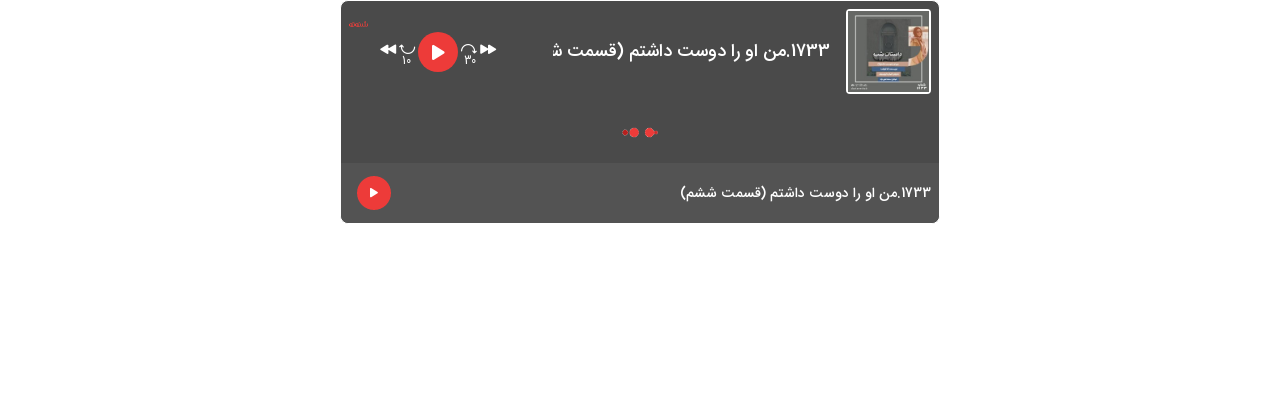

--- FILE ---
content_type: text/html; charset=UTF-8
request_url: https://shenoto.net/player/44797
body_size: 16678
content:
<!DOCTYPE html>
<html lang="en">

<head>
  <title>شنوتو | پلیر پلی لیست</title>
  <base href="/" />
  <!-- Robot Detection -->
  <meta name="fragment" content="!" />

  <!-- General META -->
  <meta charset="UTF-8" />
  <meta name="version" content="0.1.0" />
  <meta name="viewport" content="width=device-width, initial-scale=1.0, maximum-scale=1.0, user-scalable=no" />

  <!-- Semantic META -->
  <meta name="author" content="Shenoto © 2018" />
  <meta name="keywords"
    content="Podcast, Audio, Streaming, پادکست, شنوتو, موسیقی, پلتفرم به اشتراک گذاری صدا, کتاب صوتی" />
  <meta name="description" content="شنوتو | پادکست , موسیقی , کتاب صوتی , پلتفرم به اشتراک گذاری صدا" />
  <link rel="shortcut icon" type="image/png" href="/backend-embeds/logotype.svg" />

  <link rel="stylesheet" href="https://use.fontawesome.com/releases/v5.8.2/css/all.css"
    integrity="sha384-oS3vJWv+0UjzBfQzYUhtDYW+Pj2yciDJxpsK1OYPAYjqT085Qq/1cq5FLXAZQ7Ay" crossorigin="anonymous" />
  <!--todo: font-icon-->
  <!--<link rel="stylesheet" href="/backend-embeds/css/style.css">-->
  <link rel="stylesheet" href="/backend-embeds/css/font-icon/style.css" />
  <!--<link rel="stylesheet" href="/backend-embeds/css/IranSans/style.css">-->
  <link rel="stylesheet" href="/backend-embeds/css/IranSans/style.css" />

  <!--<link rel="stylesheet" href="/backend-embeds/css/base.css">-->
  <link rel="stylesheet" href="/backend-embeds/css/base.css" />

  <!--<link rel="stylesheet" href="/backend-embeds/css/style.css">-->
  <link rel="stylesheet" href="/backend-embeds/css/style.css" />
</head>

<body>
  <div class="album-card">
    <div class="card">
      <div class="card-body play-list-container dark init-bg-color">
        <div class="hide-in-mobile-size">
          <div class="d-flex justify-content-space-between">
            <div class="
                  d-inline-flex
                  padding-8
                  justify-content-center
                  align-items-center
                ">
              <div class="album-cover">
                <!--todo: src must be /backend-embeds/News.jpg-->
                <img id="album-cover" class="place-holder-cover img" src="/backend-embeds/News.jpg" alt="shenoto-album" />
              </div>
            </div>
            <div class="
                  d-inline-flex
                  padding-8
                  justify-content-center
                  align-items-center
                  full-width
                ">
              <div class="d-flex full-width full-height align-items-center">
                <div class="
                      d-flex
                      full-width
                      flex-direction-column
                      full-height
                      justify-content-center
                    ">
                  <div class="
                        inline-middle
                        full-width
                        text-right
                        padding-top-8 padding-bottom-8
                      ">
                    <div class="ellipsis">
                      <h3 class="
                            album-title
                            ellipsis
                            color-light
                            marquee
                            init-color
                          " title="">
                        <span>
                          <span id="sh-album-title" class="init-color"></span>
                        </span>
                      </h3>
                    </div>
                  </div>
                  <div class="inline-middle full-width">
                    <div class="ellipsis">
                      <h3 class="
                            text-right
                            album-title
                            ellipsis
                            color-light
                            marquee
                            init-color
                          " title="">
                        <span>
                          <span id="selected-media" class="padding-top-8 padding-bottom-8 init-color"></span>
                        </span>
                      </h3>
                    </div>
                  </div>
                </div>
                <div class="
                      d-inline-flex
                      justify-content-center
                      full-width
                      align-items-center
                    ">
                  <div class="full-block">
                    <div class="sh-player-tools padding-8 margin-right-12">
                      <span onclick="loadPreviusTrack()" class="link color-light">
                        <i class="icon-previous-01"></i>
                      </span>
                      <span onclick="backward()" class="link color-light position-relative">
                        <i class="icon-10"></i>
                        <span class="
                              time-icon
                              position-absolute
                              font-sm-3
                              right-4
                            ">10</span>
                      </span>
                      <span onclick="play()" id="mobile-play-icon" class="link color-light">
                        <i class="icon-play-circle init-color-to-bg"></i>
                      </span>
                      <span onclick="pause()" id="mobile-pause-icon" class="link margin-4 color-light hidden">
                        <i class="icon-stop font-bg-1"></i>
                      </span>
                      <span onclick="forward()" class="link color-light position-relative">
                        <i class="icon-30"></i>
                        <span class="time-icon position-absolute font-sm-3">30</span>
                      </span>
                      <span onclick="loadNextTrack()" class="link color-light">
                        <i class="icon-next-01"></i>
                      </span>
                    </div>
                  </div>
                </div>
              </div>
            </div>
            <div class="
                  d-inline-flex
                  padding-8
                  justify-content-center
                  align-items-base-line
                ">
              <a href="https://shenoto.com/" class="link shenoto-logo d-block">
                <img src="/backend-embeds/logotype.svg" alt="شنوتو" width="90" height="30" class="img center-in-mobile" />
              </a>
            </div>
          </div>

          <div class="d-flex justify-content-space-between">
            <div class="
                  d-inline-flex
                  padding-8
                  justify-content-center
                  align-items-center
                  time-container
                ">
              <span id="duration" class="color-light"></span>
            </div>
            <div class="
                  d-inline-flex
                  padding-8
                  justify-content-center
                  align-items-base-line
                  full-width
                ">
              <div class="full-block max-width-full convas-size">
                <div id="media-ready-blocker-desktop" class="max-width-full position-relative" dir="ltr">
                  <div id="sh-waveform-desktop" class="cur-pointer"></div>
                </div>
              </div>
            </div>
            <div class="
                  d-inline-flex
                  padding-8
                  justify-content-center
                  align-items-center
                  time-container
                ">
              <span id="current-time" class="color-light"></span>
            </div>
          </div>
        </div>

        <div class="show-in-mobile-size">
          <div class="
                d-flex
                flex-direction-row
                align-items-end
                justify-content-space-between
                cover-height
              ">
            <div class="d-inline-flex padding-4 flex-direction-column">
              <div class="album-cover margin-4">
                <!--todo: src must be /backend-embeds/News.jpg-->
                <img id="album-cover-mobile" class="place-holder-cover img" src="/backend-embeds/News.jpg"
                  alt="shenoto-album" />
              </div>
            </div>
            <div class="
                  d-inline-flex
                  padding-4
                  full-height
                  justify-content-center
                  align-items-center
                  full-width
                ">
              <div class="full-block">
                <div class="sh-player-tools padding-4">
                  <span onclick="loadPreviusTrack()" class="link color-light">
                    <i class="icon-previous-01"></i>
                  </span>
                  <span onclick="backward()" class="link color-light position-relative">
                    <i class="icon-10"></i>
                    <span class="time-icon position-absolute font-sm-3 right-4">10</span>
                  </span>
                  <span onclick="play()" id="mobile-play-icon-mobile-size" class="link color-light">
                    <i class="icon-play-circle init-color-to-bg"></i>
                  </span>
                  <span onclick="pause()" id="mobile-pause-icon-mobile-size" class="link margin-4 color-light hidden">
                    <i class="icon-stop font-bg-1"></i>
                  </span>
                  <span onclick="forward()" class="link color-light position-relative">
                    <i class="icon-30"></i>
                    <span class="time-icon position-absolute font-sm-3">30</span>
                  </span>
                  <span onclick="loadNextTrack()" class="link color-light">
                    <i class="icon-next-01"></i>
                  </span>
                </div>
              </div>
            </div>
            <div class="d-inline-flex padding-4 flex-direction-column">
              <a href="https://shenoto.com/" class="link shenoto-logo d-block">
                <img src="/backend-embeds/logotype.svg" alt="شنوتو" width="90" height="30" class="img center-in-mobile" />
              </a>
            </div>
          </div>

          <div class="d-flex flex-direction-row">
            <div class="d-inline-flex">
              <div class="
                    d-inline-flex
                    justify-content-center
                    align-items-center
                    time-container
                  ">
                <span id="duration-mobile" class="color-light mobile-time margin-right-4"></span>
              </div>
            </div>

            <div class="
                  d-inline-flex
                  justify-content-center
                  align-items-center
                  full-width
                ">
              <div class="full-block max-width-full convas-size">
                <div id="media-ready-blocker-mobile" class="max-width-full position-relative" dir="ltr">
                  <div id="sh-waveform-mobile" class="cur-pointer"></div>
                </div>
              </div>
            </div>

            <div class="
                  d-inline-flex
                  justify-content-center
                  align-items-center
                  time-container
                ">
              <span id="current-time-mobile" class="color-light mobile-time margin-left-4"></span>
            </div>
          </div>
        </div>

        <div class="media-card" id="media-list"></div>
      </div>
    </div>
  </div>
  <div class="loading-overlay" id="loading">
    <div class="loading">
      <!--todo: src must be /backend-embeds/list-block.gif-->
      <img src="/backend-embeds/list-block.gif" width="200" alt="shenoto-loading-gif" />
    </div>
  </div>

  <div class="loading-overlay" id="alert-block">
    <div class="page-center">
      <div id="block-content">این آلبوم فایلی ندارد.</div>
    </div>
  </div>

  <!-- scripts -->
  <!--todo: src must be /backend-embeds/weaver.js-->
  <script type="text/javascript" src="/backend-embeds/weaver.js"></script>
  <script type="text/javascript">
    // var baseUrl = "https://shenoto.com/api/1_3_0/album/";
    var baseUrl = "https://shenoto.net/api";
    var mainColor = "";
    var mainBgColor = "";
    var albumId = getAlbumId();
    var pageWidth =
      window.innerWidth ||
      document.documentElement.clientWidth ||
      document.body.clientWidth;

    var player, timerInterval, scrollIntoView;

    unBlockAlertPage();

    var albumData = null;
    var selectedMedia = null;
    var pcm = [0.05];

    loadAlbum();

    /**
     * this method will fire to create og tags.
     */
    function makeAlbumOgTags(
      linkToPlayer,
      url = null,
      albumImage = null,
      imageAlt = null
    ) {
      var headPage = document.getElementsByTagName("head")[0];
      let shenotoAlbumAddress = "https://shenoto.com/album/" + albumId;
      // get page title
      var pageUrl = url ? url : window.location.href;
      if (pageUrl.indexOf("http") == -1) {
        pageUrl = "https://shenoto.com" + pageUrl;
      }

      let validRoute = [
        {
          name: "twitter:site",
          value: "@Shenotocast",
        },
      ];
      let validProperties = [
        { property: "og:type", value: "music.song" },
        { property: "og:title", value: "شنوتو | " + albumData.title },
        { property: "og:url", value: shenotoAlbumAddress },
        {
          property: "og:image",
          value: albumImage
            ? albumImage
            : "https://shenoto.com/assets/Images/shenoto-logo.png",
        },
        { property: "og:image:width", value: "81" },
        { property: "og:image:height", value: "81" },

        {
          property: "og:site_name",
          value: "شنوتو | پادکست , موسیقی , کتاب صوتی",
        },
        { property: "og:locale", value: "fa" },
        { property: "fb:page_id", value: albumId },
        { property: "og:audio", value: selectedMedia.url },
        { property: "og:audio:secure_url", value: selectedMedia.url },
        { property: "og:audio:type", value: "audio/mp3" },
        { property: "player", value: pageUrl },
        {
          property: "twitter:app:url:googleplay",
          value: "shenoto://sounds:" + albumId,
        },
        {
          property: "twitter:app:url:iphone",
          value: "shenoto://sounds:" + albumId,
        },
        {
          property: "twitter:app:url:ipad",
          value: "shenoto://sounds:" + albumId,
        },
        { property: "al:ios:app_name", value: "shenoto" },
        { property: "al:ios:app_store_id", value: "336353151" },
        { property: "al:android:app_name", value: "shenoto" },
        { property: "al:android:package", value: "com.shenoto.android" },

        {
          property: "og:description",
          value: albumData.description ? albumData.description : "",
        },
        { property: "al:web:should_fallback", value: "false" },
        { property: "al:ios:url", value: "shenoto://sounds:499015278" },
        { property: "al:android:url", value: "shenoto://sounds:499015278" },
        {
          property: "shenoto:user",
          value: "https://shenoto.com/channel/" + albumData?.channel?.slug,
        },
        { property: "shenoto:play_count", value: selectedMedia.visit_count },
        { property: "shenoto:like_count", value: selectedMedia.like_cnt },
        { property: "twitter:app:name:googleplay", value: "shenoto" },
        { property: "twitter:app:id:googleplay", value: "com.shenoto.app" },
        { name: "twitter:title", value: albumData.title },
        { property: "twitter:description", value: albumData.description },
        { property: "twitter:card", value: "player" },
        { property: "twitter:player", value: linkToPlayer },
        { property: "twitter:player:height", value: "480" },
        { property: "twitter:player:width", value: "435" },
        { property: "twitter:image", value: albumImage },
      ];
      setOgNames(validRoute);
      setOgProperties(validProperties);
      headPage.setAttribute("prefix", "og: http://ogp.me/ns#");
    }

    function setOgNames(inputArray) {
      for (let item of inputArray) {
        let meta = document.createElement("meta");
        meta.name = item.name;
        meta.content = item.value;
        document.getElementsByTagName("head")[0].appendChild(meta);
      }
    }

    function setOgProperties(inputArray) {
      for (let item of inputArray) {
        let meta = document.createElement("meta");
        meta.setAttribute("property", item.property);
        meta.content = item.value;
        document.getElementsByTagName("head")[0].appendChild(meta);
      }
    }

    /**
     * this method will get us last param in url.
     */
    function loadAlbum(Id = null) {
      if (Id !== null) albumId = Id;
      // let requestUrl = baseUrl + "?scope=all&album_id=" + albumId;
      let requestUrl = baseUrl + "/album/" + albumId;
      var request = new XMLHttpRequest();
      request.open("GET", requestUrl, true);
      blockPage();
      request.onload = function () {
        onLoadAlbumSuccess(this.response, request.status);
      };
      request.send();
    }

    /**
     * This method will fire if data received from API successfully.
     */
    function onLoadAlbumSuccess(response, status) {
      var data = JSON.parse(response);
      if (status >= 200 && status < 400) {
        if (data) {
          albumData = new albumModel(data);
          loadMediaList(albumData.id);
        }
      } else {
        totalFail();
      }
    }

    function loadMediaList(Id) {
      let requestUrl =
        baseUrl + "/media?album_id=" + Id + "&page=1&perPage=100";
      var request = new XMLHttpRequest();
      request.open("GET", requestUrl, true);
      request.onload = function () {
        onLoadMediaListSuccess(this.response, request.status);
      };
      request.send();
    }

    /**
     * this method will fire on load media list success
     */
    function onLoadMediaListSuccess(response, status) {
      var data = JSON.parse(response);
      if (status >= 200 && status < 400) {
        if (data.data && data.data.length > 0) {
          albumData.tracks = data.data;

          if (albumData.title == albumData.tracks[0].title) {
            window.document
              .getElementById("selected-media")
              .classList.add("hidden");
          } else {
            window.document
              .getElementById("selected-media")
              .setAttribute("title", albumData.tracks[0].title);
            setDataToView("selected-media", albumData.tracks[0].title);
          }
          bindDataToHtml();
          initPage();
          makeAlbumOgTags(
            "https://shenoto.com/player/" + albumId,
            baseUrl,
            albumData.cover,
            albumData.title
          );
          setMediaRowView("media-list", albumData.tracks);
          checkAndAddColorParams();
          unBlockPage();
        } else {
          totalFail();
        }
      }
    }

    /**
     * this method will fire to bind statics data into HTML from album.
     */
    function bindDataToHtml() {
      document
        .getElementById("album-cover")
        .setAttribute("src", albumData.cover);
      document
        .getElementById("album-cover")
        .setAttribute("alt", albumData.title);
      document
        .getElementById("album-cover")
        .setAttribute("title", albumData.title);
      document
        .getElementById("album-cover-mobile")
        .setAttribute("src", albumData.cover);
      document
        .getElementById("album-cover-mobile")
        .setAttribute("alt", albumData.title);
      document
        .getElementById("album-cover-mobile")
        .setAttribute("title", albumData.title);
      document
        .getElementById("sh-album-title")
        .setAttribute("title", albumData.title);
      setDataToView("sh-album-title", albumData.title);
      setDataToView("sh-album-like-cnt", albumData.likeCount);
      setDataToView("sh-album-play-cnt", albumData.visitCount);
      //todo: do not need in new design
      // setDataToViewFromArray('sh-album-tags', albumData.tags, "#", "", 1);
      // setDataToViewFromArray('sh-album-broadcasters', albumData.broadcasters, "", "،", 1);
    }

    /**
     * this method will fire when page initialized.
     */
    function initPage() {
      if (albumData.tracks && albumData.tracks.length > 0) {
        let hasActive = false;
        for (let item of albumData.tracks) {
          if (item.has_access) {
            item.valid = true;
            if (!hasActive) {
              item.active = true;
              hasActive = true;
            }
          }
        }
        initPlayer();
      } else {
        totalFail();
      }
    }

    /**
     * this method will fire to initialize player and it's events.
     */
    function initPlayer(forcePause = false) {
      if (player) {
        player.unAll();
        player.destroy();
        player = null;
      }
      if (pageWidth >= 600) {
        player = WaveSurfer.create({
          container: "#sh-waveform-desktop",
          waveColor: "#cbcbcb",
          progressColor:
            mainColor && mainColor.length > 0 ? mainColor : "#EC3C38",
          barHeight: 2,
          barGap: null,
          barWidth: 2,
          height: 45,
          backend: "MediaElement",
        });
        blockButton("media-ready-blocker-desktop");
      } else {
        player = WaveSurfer.create({
          container: "#sh-waveform-mobile",
          waveColor: "#cbcbcb",
          progressColor:
            mainColor && mainColor.length > 0 ? mainColor : "#EC3C38",
          barHeight: 2,
          barGap: null,
          barWidth: 2,
          height: 35,
          backend: "MediaElement",
        });
        blockButton("media-ready-blocker-mobile");
      }

      player.load(findActiveTrack(), pcm);

      player.on("ready", function () {
        if (!forcePause) {
          player.play();
        }
        updateTime();
        changeAllStatesToPause();
        changePlayerState();
        setTimeout(() => {
          document
            .getElementById(scrollIntoView)
            .scrollIntoView({ behavior: "smooth" });
          // player.play();
        }, 500);
        if (pageWidth >= 600) {
          unBlockButton("media-ready-blocker-desktop");
        } else {
          unBlockButton("media-ready-blocker-mobile");
        }
      });
      player.on("finish", function () {
        loadNextTrack();
      });
    }

    /**
     * this method will get us last param in url
     */
    function getAlbumId() {
      var currentUrl = window.location.href;
      var splitedHref = currentUrl.split("/");
      let temp = splitedHref[splitedHref.length - 1];
      if (temp.indexOf("?") > 0) {
        temp = temp.substr(0, temp.indexOf("?"));
        checkAndAddColorParams();
      }
      // return 28719;
      return temp;
    }

    function checkAndAddColorParams() {
      var currentUrl = window.location.href;
      var bgColorString = currentUrl.match(
        /bgColor=[0-9 |a|A|b|B|c|C|d|D|e|E|f|F]+/g
      );
      var colorString = currentUrl.match(
        /color=[0-9 |a|A|b|B|c|C|d|D|e|E|f|F]+/g
      );
      if (bgColorString && bgColorString.length > 0) {
        mainBgColor =
          "#" +
          bgColorString[0].substr(
            bgColorString[0].indexOf("=") + 1,
            bgColorString[0].length
          );
        setPropertyIntoView(
          ["init-bg-color"],
          "backgroundColor",
          mainBgColor
        );
      }
      if (colorString && colorString.length > 0) {
        mainColor =
          "#" +
          colorString[0].substr(
            colorString[0].indexOf("=") + 1,
            colorString[0].length
          );
        setPropertyIntoView(["init-color"], "color", mainColor);
        setPropertyIntoView(
          ["init-color-to-bg"],
          "backgroundColor",
          mainColor
        );
      }
    }

    /**
     * this method will fire to set property into view.
     *
     * @param classes
     * @param attribute
     * @param value
     */
    function setPropertyIntoView(classes, attribute, value) {
      for (let i = 0; i < classes.length; i++) {
        if (
          document.getElementsByClassName(classes[i]) &&
          document.getElementsByClassName(classes[i]).length > 0
        ) {
          for (
            let index = 0;
            index < document.getElementsByClassName(classes[i]).length;
            index++
          ) {
            let item = document.getElementsByClassName(classes[i])[index];
            item.style[attribute] = value;
          }
        }
      }
    }

    /**
     * this method will fire to prepare media url to load.
     */
    function findActiveTrack() {
      if (
        !albumData ||
        (albumData && albumData.tracks && albumData.tracks.length == 0)
      ) {
        totalFail();
      }
      for (let i = 0; i < albumData.tracks.length; i++) {
        if (albumData.tracks[i].active) {
          scrollIntoView = "media-pause-" + i;
          selectedMedia = albumData.tracks[i];
          return albumData.tracks[i].url;
        }
      }
      totalFail();
    }

    /**
     * this method will fire to when all medias hasn't access or not any media in album.
     */
    function totalFail() {
      console.error("total error");
      unBlockPage();
      //todo: must uncomment
      // window.location.href = 'https://shenoto.com';
    }

    /**
     * this method will fire to update current time of playing media.
     */
    function updateTime() {
      clearInterval(timerInterval);
      timerInterval = setInterval(() => {
        let current = prepareTime(player.getCurrentTime());
        let totalTime = prepareTime(player.getDuration());
        setDataToView("current-time", current);
        setDataToView("current-time-mobile", current);
        setDataToView("duration", totalTime);
        setDataToView("duration-mobile", totalTime);
        if (current == totalTime) {
          clearInterval(timerInterval);
        }
      }, 1000);
    }

    /**
     * this method will fire to bind media time into html.
     */
    function prepareTime(data) {
      let minute = Math.floor(data / 60);
      let second = Math.floor(data - minute * 60);
      let _minute = minute.toString().length == 1 ? "0" + minute : minute;
      let _second = second.toString().length == 1 ? "0" + second : second;
      return _minute + ":" + _second;
    }

    /**
     * this method will fire to hide or show play | pause icon.
     */
    function changePlayerState() {
      let Index = 0;
      let selectedMedia = null;
      for (let i = 0; i < albumData.tracks.length; i++) {
        if (albumData.tracks[i].active) {
          Index = i;
          selectedMedia = albumData.tracks[i];
          break;
        }
      }
      let mediaPlaySelector = "media-play-" + Index;
      let mediaPauseSelector = "media-pause-" + Index;

      if (player.isPlaying()) {
        // window.document.getElementById('desktop-play-icon').classList.add('hidden');
        window.document
          .getElementById("mobile-play-icon")
          .classList.add("hidden");
        window.document
          .getElementById("mobile-play-icon-mobile-size")
          .classList.add("hidden");
        // window.document.getElementById('desktop-pause-icon').classList.remove('hidden');
        window.document
          .getElementById("mobile-pause-icon")
          .classList.remove("hidden");
        window.document
          .getElementById("mobile-pause-icon-mobile-size")
          .classList.remove("hidden");
        window.document
          .getElementById(mediaPlaySelector)
          .classList.add("hidden");
        window.document
          .getElementById(mediaPauseSelector)
          .classList.remove("hidden");
        window.document
          .getElementById("selected-media")
          .setAttribute("title", selectedMedia.title);
        setDataToView("selected-media", selectedMedia.title);
      } else {
        // window.document.getElementById('desktop-play-icon').classList.remove('hidden');
        window.document
          .getElementById("mobile-play-icon")
          .classList.remove("hidden");
        window.document
          .getElementById("mobile-play-icon-mobile-size")
          .classList.remove("hidden");
        window.document
          .getElementById(mediaPlaySelector)
          .classList.remove("hidden");
        // window.document.getElementById('desktop-pause-icon').classList.add('hidden');
        window.document
          .getElementById("mobile-pause-icon")
          .classList.add("hidden");
        window.document
          .getElementById("mobile-pause-icon-mobile-size")
          .classList.add("hidden");
        window.document
          .getElementById(mediaPauseSelector)
          .classList.add("hidden");
      }
    }

    /**
     * this method will fire to load next media and play it.
     */
    function loadNextTrack() {
      for (let i = 0; i < albumData.tracks.length; i++) {
        if (albumData.tracks[i].active) {
          albumData.tracks[i].active = false;
          if (i < albumData.tracks.length - 1) {
            albumData.tracks[i + 1].active = true;
            initPlayer();
            return true;
          } else {
            for (let item of albumData.tracks) {
              if (item.valid) {
                item.active = true;
                initPlayer(true);
                break;
              }
            }
          }
        }
      }
    }

    /**
     * this method will fire to pause of playing media.
     */
    function loadPreviusTrack() {
      let activeIndex = null;
      for (let i = 1; i < albumData.tracks.length; i++) {
        if (albumData.tracks[i].active) {
          activeIndex = i;
          albumData.tracks[i].active = false;
        }
        if (
          activeIndex >= 1 &&
          activeIndex == i &&
          albumData.tracks[i - 1] &&
          albumData.tracks[i - 1].has_access
        ) {
          albumData.tracks[i - 1].active = true;
          initPlayer();
          break;
        } else {
          // previus media is not exist
        }
      }
    }

    /**
     * this method will fire to hide or show all play | pause icon.
     */
    function changeAllStatesToPause() {
      let mediaPlaySelector = "media-play-";
      let mediaPauseSelector = "media-pause-";
      albumData.tracks.forEach((item, Index) => {
        mediaPlaySelector += Index;
        mediaPauseSelector += Index;
        window.document
          .getElementById(mediaPlaySelector)
          .classList.remove("hidden");
        window.document
          .getElementById(mediaPauseSelector)
          .classList.add("hidden");
        mediaPlaySelector = "media-play-";
        mediaPauseSelector = "media-pause-";
      });
      // window.document.getElementById('desktop-play-icon').classList.remove('hidden');
      window.document
        .getElementById("mobile-play-icon")
        .classList.remove("hidden");
      window.document
        .getElementById("mobile-play-icon-mobile-size")
        .classList.remove("hidden");
      // window.document.getElementById('desktop-pause-icon').classList.add('hidden');
      window.document
        .getElementById("mobile-pause-icon")
        .classList.add("hidden");
      window.document
        .getElementById("mobile-pause-icon-mobile-size")
        .classList.add("hidden");
    }

    /**
     * this method will fire to make rows for each media in album.
     * @param elementId
     * @param array
     */
    function setMediaRowView(elementId, array) {
      if (document.getElementById(elementId)) {
        let html = ``;
        if (array.length > 0) {
          array.forEach((item, Index) => {
            // html += item + `\n`;
            html =
              html +
              (`
                            <div class='media-row init-bg-color'>
                                <div class='d-flex justify-content-space-between align-items-center full-width padding-8'>
                                    <div class='d-inline-flex full-width'>
                                        <h3 class="font-md-1 color-light init-color" title='` +
                item.title +
                `' id='media-title-` +
                (item.has_access ? item.id : Index) +
                `'>` +
                item.title +
                `</h3>
                                    </div>
                                    <div class="d-inline-flex max-content-width margin-left-8">
                                        <span class="link cur-pointer color-light init-color">
                                            <i id='media-play-` +
                Index +
                `'
                                               onclick="togglePlay(` +
                Index +
                `,` +
                item.id +
                `)"
                                               class="icon-play-circle font-sm-2 init-color-to-bg"></i>
                                        </span>
                                        <span id='media-pause-` +
                Index +
                `'
                                              onclick='togglePlay(` +
                Index +
                `,` +
                item.id +
                `)'
                                              class="link color-light d-flex hidden init-color">
                                            <i class="icon-stop font-bg-1 init-color"></i>
                                        </span>
                                    </div>
                                </div>
                            </div>`);
          });
          document.getElementById(elementId).innerHTML = html;
        } else {
          alertPage("این آلبوم فایلی ندارد.");
        }
      }
    }

    /**
     * this method will fire to play or pause media.
     *
     * @param Index
     * @param Id
     */
    function togglePlay(Index = null, Id) {
      let validToggle = false;
      for (let item of albumData.tracks) {
        if (item.id == Id && item.active) {
          changeAllStatesToPause();
          player.playPause();
          changePlayerState();
          validToggle = true;
        } else {
          item.active = false;
        }
      }
      if (!validToggle) {
        deActiveAllTracks();
        albumData.tracks[Index].active = true;
        initPlayer();
      }
    }

    /**
     * this method will fire set all tracks's active prop into false.
     */
    function deActiveAllTracks() {
      for (let item of albumData.tracks) {
        item.active = false;
      }
    }

    /**
     * this method will fire to update current time of playing media.
     * @param elementId
     * @param data
     */
    function setDataToView(elementId, data) {
      if (document.getElementById(elementId)) {
        document.getElementById(elementId).innerHTML = data;
      }
    }

    /**
     * this method will fire to update current time of playing media (mode=0 block, mode=1 inline).
     * @param elementId
     * @param data
     * @param prefix
     * @param indicator
     * @param mode
     */
    function setDataToViewFromArray(
      elementId,
      data,
      prefix = "",
      indicator = "",
      mode = 0
    ) {
      if (document.getElementById(elementId)) {
        let html = ``;

        data.forEach((item, Index) => {
          html +=
            indicator && indicator.length > 0 && Index < data.length - 1
              ? prefix + item + indicator + `\n`
              : prefix + item + `\n`;
        });
        document.getElementById(elementId).innerHTML = html;
      }
    }

    /**
     * this method will fire to play media.
     *
     * @param Index
     */
    function play(Index = null) {
      changeAllStatesToPause();
      player.play();
      changePlayerState();
    }

    /**
     * this method will fire to pause of playing media.
     */
    function pause() {
      changeAllStatesToPause();
      player.pause();
      changePlayerState();
    }

    /**
     * this method will fire to pause of playing media.
     */
    function forward() {
      player.skipForward(30);
      updateTime();
    }

    /**
     * this method will fire to pause of playing media.
     */
    function backward() {
      player.skipBackward(10);
      updateTime();
    }

    /**
     * this method will block element.
     *
     * @param elementId
     */
    function blockButton(elementId) {
      let blockerContainer = document.getElementById(elementId);

      let blockerImg = document.createElement("img");
      //todo: must be like uncomment this
      // blockerImg.setAttribute("src", "/backend-embeds/button-block.gif");
      blockerImg.setAttribute("src", "/backend-embeds/button-block.gif");
      blockerImg.setAttribute("alt", "blocker-loading-gif");
      blockerImg.setAttribute("class", "button-image");

      let newElement = document.createElement("div");
      newElement.setAttribute("id", "btn-blocker-" + elementId);
      newElement.setAttribute("class", "btn-blocker-wrapper");
      newElement.appendChild(blockerImg);

      blockerContainer.appendChild(newElement);
    }

    /**
     * this method will unBlock element.
     *
     * @param elementId
     */
    function unBlockButton(elementId) {
      removeDomElement("btn-blocker-" + elementId);
    }

    /**
     * this method will remove element with id from DOM.
     *
     * @param elementId
     */
    function removeDomElement(elementId) {
      if (document.getElementById(elementId)) {
        let element = document.getElementById(elementId);
        element.parentNode.removeChild(element);
      }
    }

    /**
     * this method will fire to block Elements ( loading state ).
     */
    function blockPage() {
      document.getElementById("loading").style.display = "block";
    }

    /**
     * this method will fire to block Elements ( with text ).
     *
     * @param text
     */
    function alertPage(text) {
      document.getElementById("block-content").innerHTML = text;
      document.getElementById("alert-block").style.display = "block";
    }

    /**
     * this method will fire to unBlock Elements ( loading finished ).
     */
    function unBlockPage() {
      document.getElementById("loading").style.display = "none";
    }

    /**
     * this method will fire to unBlock Elements ( alert finished ).
     */
    function unBlockAlertPage() {
      document.getElementById("alert-block").style.display = "none";
    }
    ////////////////////////////////////////////////////////////

    /**
     * this class is used for map data model from server.
     */
     class albumModel {
      id;
      title;
      isActive;
      cover;
      tracks;
      broadcasters;
      tags;
      slug;
      channel;
      next;
      likeCount;
      visitCount;
      description;
      constructor(data) {
        this.id = data.id ? data.id : 0;
        this.title = data.title ? data.title : "";
        this.isActive = data.is_active ? data.is_active : false;
        this.cover = data.cover_url
          ? data.cover_url
          : "[data-uri]";
        this.tracks = data.medias ? data.medias : [];
        this.broadcasters = data.broadcasters
          ? data.broadcasters.map((item) => item)
          : [];
        this.tags = data.tags ? data.tags.map((item) => item) : [];
        this.likeCount = data.like_count ? data.like_count : 0;
        this.visitCount = data.visit_cnt ? data.visit_cnt : 0;
        this.description = data.content ? data.content : "--";
        this.next = data.next ? data.next : null;
        this.slug = data.title ? albumModel.createSlug(data.title) : "پادکست";
        this.channel = data
          ? {
            id: data.channel_id ? data.channel_id : 0,
            name: data?.channel_title ? data?.channel_title : "-",
            slug: data?.slug ? data?.slug : "-",
          }
          : null;
      }

      static createSlug(name) {
        if (!name) {
          return "پادکست";
        }
        return name
          .replace(/\s+/g, "-")
          .replace(/[0-9]/gi, "-")
          .replace(/\//g, "-")
          .replace(/\\/g, "-")
          .replace(/\\/g, "-")
          .replace(/[)(_;:|,.&*%]/g, "-")
          .replace(/-$/g, "")
          .replace(/^-/g, "")
          .replace(/\-\-/gi, " ");
      }
    }
  </script>
</body>

</html>


--- FILE ---
content_type: text/css
request_url: https://shenoto.net/backend-embeds/css/font-icon/style.css
body_size: 1727
content:
/*todo: fix urls*/
@font-face {
  font-family: 'icomoon';
  src: url('/backend-embeds/css/font-icon/icomoon.eot?75ah4f');
  src: url('/backend-embeds/css/font-icon/icomoon.eot?75ah4f#iefix') format('embedded-opentype'),
    url('/backend-embeds/css/font-icon/icomoon.ttf?75ah4f') format('truetype'),
    url('/backend-embeds/css/font-icon/icomoon.woff?75ah4f') format('woff'),
    url('/backend-embeds/css/font-icon/icomoon.svg?75ah4f#icomoon') format('svg');
  font-weight: normal;
  font-style: normal;
}

[class^="icon-"], [class*=" icon-"] {
  /* use !important to prevent issues with browser extensions that change font-icon */
  font-family: 'icomoon' !important;
  speak: none;
  font-style: normal;
  font-weight: normal;
  font-variant: normal;
  text-transform: none;
  line-height: 1;

  /* Better Font Rendering =========== */
  -webkit-font-smoothing: antialiased;
  -moz-osx-font-smoothing: grayscale;
}

.icon-10:before {
  content: "\e900";
}
.icon-30:before {
  content: "\e901";
}
.icon-like-01:before {
  content: "\e902";
}
.icon-next-01:before {
  content: "\e903";
}
.icon-play:before {
  content: "\e904";
}
.icon-play-circle {
  padding: 12px;
  border-radius: 50%;
  background-color: #ed3b39;
  min-width: auto;
  max-width: 100px;
  display: flex;
  justify-content: center;
  align-items: center;
  color: white;
}
.icon-play-circle.slim {
  padding: 4px;
  background-color: transparent;
  min-width: auto;
  max-width: 100px;
  display: flex;
  justify-content: center;
  align-items: center;
  color: white;
}
.icon-play-circle:before {
  content: "\e904";
}
.icon-previous-01:before {
  content: "\e905";
}
.icon-share-01:before {
  content: "\e906";
}
.icon-stop:before {
  content: "\e907";
}


--- FILE ---
content_type: text/css
request_url: https://shenoto.net/backend-embeds/css/IranSans/style.css
body_size: 4077
content:
/*todo: edit urls*/
@font-face {
	font-family: IRANSans;
	font-style: normal;
	font-weight: 900;
	src: url('/backend-embeds/css/IranSans/fonts/eot/IRANSansWeb(FaNum)_Black.eot');
	src: url('/backend-embeds/css/IranSans/fonts/eot/IRANSansWeb(FaNum)_Black.eot?#iefix') format('embedded-opentype'),  /* IE6-8 */
	url('/backend-embeds/css/IranSans/fonts/woff2/IRANSansWeb(FaNum)_Black.woff2') format('woff2'),  /* FF39+,Chrome36+, Opera24+*/
	url('/backend-embeds/css/IranSans/fonts/woff/IRANSansWeb(FaNum)_Black.woff') format('woff'),  /* FF3.6+, IE9, Chrome6+, Saf5.1+*/
	url('/backend-embeds/css/IranSans/fonts/ttf/IRANSansWeb(FaNum)_Black.ttf') format('truetype');
}
@font-face {
	font-family: IRANSans;
	font-style: normal;
	font-weight: bold;
	src: url('/backend-embeds/css/IranSans/fonts/eot/IRANSansWeb(FaNum)_Bold.eot');
	src: url('/backend-embeds/css/IranSans/fonts/eot/IRANSansWeb(FaNum)_Bold.eot?#iefix') format('embedded-opentype'),  /* IE6-8 */
	url('/backend-embeds/css/IranSans/fonts/woff2/IRANSansWeb(FaNum)_Bold.woff2') format('woff2'),  /* FF39+,Chrome36+, Opera24+*/
	url('/backend-embeds/css/IranSans/fonts/woff/IRANSansWeb(FaNum)_Bold.woff') format('woff'),  /* FF3.6+, IE9, Chrome6+, Saf5.1+*/
	url('/backend-embeds/css/IranSans/fonts/ttf/IRANSansWeb(FaNum)_Bold.ttf') format('truetype');
}
@font-face {
	font-family: IRANSans;
	font-style: normal;
	font-weight: 500;
	src: url('/backend-embeds/css/IranSans/fonts/eot/IRANSansWeb(FaNum)_Medium.eot');
	src: url('/backend-embeds/css/IranSans/fonts/eot/IRANSansWeb(FaNum)_Medium.eot?#iefix') format('embedded-opentype'),  /* IE6-8 */
	url('/backend-embeds/css/IranSans/fonts/woff2/IRANSansWeb(FaNum)_Medium.woff2') format('woff2'),  /* FF39+,Chrome36+, Opera24+*/
	url('/backend-embeds/css/IranSans/fonts/woff/IRANSansWeb(FaNum)_Medium.woff') format('woff'),  /* FF3.6+, IE9, Chrome6+, Saf5.1+*/
	url('/backend-embeds/css/IranSans/fonts/ttf/IRANSansWeb(FaNum)_Medium.ttf') format('truetype');
}
@font-face {
	font-family: IRANSans;
	font-style: normal;
	font-weight: 300;
	src: url('/assets/Fonts/IranSans/fonts/eot/IRANSansWeb(FaNum)_Light.eot');
	src: url('/assets/Fonts/IranSans/fonts/eot/IRANSansWeb(FaNum)_Light.eot?#iefix') format('embedded-opentype'),  /* IE6-8 */
	url('/assets/Fonts/IranSans/fonts/woff2/IRANSansWeb(FaNum)_Light.woff2') format('woff2'),  /* FF39+,Chrome36+, Opera24+*/
	url('/assets/Fonts/IranSans/fonts/woff/IRANSansWeb(FaNum)_Light.woff') format('woff'),  /* FF3.6+, IE9, Chrome6+, Saf5.1+*/
	url('/assets/Fonts/IranSans/fonts/ttf/IRANSansWeb(FaNum)_Light.ttf') format('truetype');
}
@font-face {
	font-family: IRANSans;
	font-style: normal;
	font-weight: 200;
	src: url('/backend-embeds/css/IranSans/fonts/eot/IRANSansWeb(FaNum)_UltraLight.eot');
	src: url('/backend-embeds/css/IranSans/fonts/eot/IRANSansWeb(FaNum)_UltraLight.eot?#iefix') format('embedded-opentype'),  /* IE6-8 */
	url('/backend-embeds/css/IranSans/fonts/woff2/IRANSansWeb(FaNum)_UltraLight.woff2') format('woff2'),  /* FF39+,Chrome36+, Opera24+*/
	url('/backend-embeds/css/IranSans/fonts/woff/IRANSansWeb(FaNum)_UltraLight.woff') format('woff'),  /* FF3.6+, IE9, Chrome6+, Saf5.1+*/
	url('/backend-embeds/css/IranSans/fonts/ttf/IRANSansWeb(FaNum)_UltraLight.ttf') format('truetype');
}
@font-face {
	font-family: IRANSans;
	font-style: normal;
	font-weight: normal;
	src: url('/backend-embeds/css/IranSans/fonts/eot/IRANSansWeb(FaNum).eot');
	src: url('/backend-embeds/css/IranSans/fonts/eot/IRANSansWeb(FaNum).eot?#iefix') format('embedded-opentype'),  /* IE6-8 */
	url('/backend-embeds/css/IranSans/fonts/woff2/IRANSansWeb(FaNum).woff2') format('woff2'),  /* FF39+,Chrome36+, Opera24+*/
	url('/backend-embeds/css/IranSans/fonts/woff/IRANSansWeb(FaNum).woff') format('woff'),  /* FF3.6+, IE9, Chrome6+, Saf5.1+*/
	url('/backend-embeds/css/IranSans/fonts/ttf/IRANSansWeb(FaNum).ttf') format('truetype');
}
body {
	font-family: IRANSans !important;
	font-weight: 300;
	direction: rtl;
}
h1, h2, h3, h4, h5, h6,input, textarea, p, button, select, option {
	font-family: IRANSans !important;
	font-weight:500;
}


--- FILE ---
content_type: text/css
request_url: https://shenoto.net/backend-embeds/css/base.css
body_size: 5287
content:
/*==== css default ====*/
body {
    direction: rtl;
    font-size: 16px;
    font-weight: 400;
    line-height: 1.5;
    color: #212529;
    text-align: left;
    font-family: IRANSans, sans-serif;
    font-variant-numeric: normal;
}
*, ::before, ::after, body {
    margin: 0;
    padding: 0;
    box-sizing: border-box;
}
h1, h2, h3, h4, h5, h6 {
    margin: 0;
    color: #4e4e4e;
}
p {
    margin: 0;
    font-size: 1rem;
}
h1 {
    font-size: 1.5rem;
}
h2 {
    font-size: 1.125rem;
}
h3 {
    font-size: 1.125rem;
}
h4 {
    font-size: 1rem;
}
h5 {
    font-size: 0.875rem;
}
h6 {
    font-size: 0.75rem;
}
/*==== fonts ====*/
.font-bg-3 {
    font-size: 2.75rem; /*44px*/
}
.font-bg-2 {
    font-size: 2.5rem; /*40px*/
}
.font-bg-1 {
    font-size: 2rem; /*32px*/
}
.font-bg-0 {
    font-size: 1.5rem; /*24px*/
}
.font-md-3 {
    font-size: 1.125rem; /*18px*/
}
.font-md-2 {
    font-size: 1rem; /*16px*/
}
.font-md-1 {
    font-size: 0.875rem; /*14px*/
}
.font-sm-3 {
    font-size: 0.75rem; /*12px*/
}
.font-sm-2 {
    font-size: 0.625rem; /*10px*/
}
.font-sm-1 {
    font-size: 0.5rem; /*8px*/
}

/*==== text-position ====*/
.text-center {
    text-align: center;
}
.text-right {
    text-align: right;
}
.text-left {
    text-align: left;
}

/*==== margins ====*/
.margin-4 {
    margin: 4px;
}
.margin-8 {
    margin: 8px;
}
.margin-12 {
    margin: 12px;
}
.margin-top-4 {
    margin-top: 4px;
}
.margin-top-8 {
    margin-top: 8px;
}
.margin-top-12 {
    margin-top: 12px;
}
.margin-left-4 {
    margin-left: 4px;
}
.margin-left-8 {
    margin-left: 8px;
}
.margin-left-12 {
    margin-left: 12px;
}
.margin-right-4 {
    margin-right: 4px;
}
.margin-right-8 {
    margin-right: 8px;
}
.margin-right-12 {
    margin-right: 12px;
}
.margin-bottom-4 {
    margin-right: 4px;
}
.margin-bottom-8 {
    margin-right: 8px;
}
.margin-bottom-12 {
    margin-right: 12px;
}

/*==== paddings ====*/
.padding-4 {
    padding: 4px;
}
.padding-8 {
    padding: 8px;
}
.padding-12 {
    padding: 12px;
}
.padding-top-4 {
    padding-top: 4px;
}
.padding-top-8 {
    padding-top: 8px;
}
.padding-top-12 {
    padding-top: 12px;
}
.padding-left-4 {
    padding-left: 4px;
}
.padding-left-8 {
    padding-left: 8px;
}
.padding-left-12 {
    padding-left: 12px;
}
.padding-right-4 {
    padding-right: 4px;
}
.padding-right-8 {
    padding-right: 8px;
}
.padding-right-12 {
    padding-right: 12px;
}
.padding-bottom-4 {
    padding-bottom: 4px;
}
.padding-bottom-8 {
    padding-bottom: 8px;
}
.padding-bottom-12 {
    padding-bottom: 12px;
}

/*==== displays ====*/
.d-inline-flex {
    display: inline-flex;
}
.d-flex {
    display: -webkit-flex; /* Safari */
    display: flex;
}
.d-block {
    display: block;
}
.d-inline-block {
    display: inline-block;
}


/*==== position ====*/
.position-absolute {
    position: absolute;
}
.position-relative {
    position: relative;
}

/*---- position options ----*/
.right-2 {
    right: 2px;
}
.right-4 {
    right: 4px;
}

/*==== card ====*/
.card {
    display: flex;
    align-items: center;
    justify-content: center;
}
.card .card-body {
    width: 100%;
    border-radius: 8px;
    border: 1px solid #ffffff;
}

/*==== colors ====*/
.color-gray {
    color: #4b4b4b;
}
.color-light {
    color: #ffffff;
}
.color-shenoto-red {
    color: #EC3C38;
}

/*==== full-displays ====*/
.max-width-full {
    max-width: 100%;
}
.max-width-full {
    max-width: 100%;
}
.max-content-width {
    width: max-content;
}
.full-block {
    width: 100%;
    display: block;
}
.full-flex {
    display: flex;
    width: 100%;
}
.full-width {
    width: 100%;
}
.full-height {
    height: 100%;
}

/*==== flex options ====*/
.flex-direction-column {
    flex-direction: column
}
.flex-direction-row {
    flex-direction: row
}
.justify-content-center {
    -ms-flex-pack: center!important;
    justify-content: center!important;
}
.justify-content-end {
    -ms-flex-pack: end!important;
    justify-content: flex-end!important;
}
.align-items-center {
    align-items: center;
}
.align-items-base-line {
    align-items: baseline;
}
.align-items-end {
    align-items: end;
}
.justify-content-space-between {
    justify-content: space-between!important;
}
.justify-content-space-around {
    justify-content: space-around!important;
}
.justify-content-center {
    justify-content: center!important;
}
/* Safari 6.1+ */
.flex-grow-1 {-webkit-flex-grow: 1;}
.flex-grow-2 {-webkit-flex-grow: 2;}
.flex-grow-3 {-webkit-flex-grow: 3;}
.flex-grow-4 {-webkit-flex-grow: 4;}
.flex-grow-5 {-webkit-flex-grow: 5;}
.flex-grow-6 {-webkit-flex-grow: 6;}
.flex-grow-7 {-webkit-flex-grow: 7;}
.flex-grow-8 {-webkit-flex-grow: 8;}
.flex-grow-9 {-webkit-flex-grow: 9;}
.flex-grow-10 {-webkit-flex-grow: 10;}
.flex-grow-11 {-webkit-flex-grow: 11;}
.flex-grow-12 {-webkit-flex-grow: 12;}

/* Standard syntax */
.flex-grow-1 {flex-grow: 1;}
.flex-grow-2 {flex-grow: 2;}
.flex-grow-3 {flex-grow: 3;}
.flex-grow-4 {flex-grow: 4;}
.flex-grow-5 {flex-grow: 5;}
.flex-grow-6 {flex-grow: 6;}
.flex-grow-7 {flex-grow: 7;}
.flex-grow-8 {flex-grow: 8;}
.flex-grow-9 {flex-grow: 9;}
.flex-grow-10 {flex-grow: 10;}
.flex-grow-11 {flex-grow: 11;}
.flex-grow-12 {flex-grow: 12;}

/*==== image ====*/
.img {
    max-width: 100%;
    object-fit: contain;
}

/*==== animation ====*/


--- FILE ---
content_type: text/css
request_url: https://shenoto.net/backend-embeds/css/style.css
body_size: 4889
content:
.loading-overlay {
    position: fixed;
    top: 0;
    left: 0;
    width: 100%;
    height: 100%;
    background: rgba(0, 0, 0, .6);
    z-index: 1000;
}
.loading {
    font-size: 20px;
    text-align: center;
    color: #FFF;
    position: absolute;
    top: calc(50% - 100px);
    left: 0;
    width: 100%;
}
.card .card-body.dark {
    background-color: #4a4a4a;
}

.line {
    border-top: 1px solid #d3d3d3;
    min-height: 1px;
    padding-bottom: 0.5rem;
    margin: 8px 8px 0 8px;
}
.album-cover {
    width: 85px;
    height: 85px;
    border: 2px solid white;
    border-radius: 4px;
}
.shenoto-logo {
    text-align: left;
}
.ellipsis {
    max-width: 94%;
    white-space: nowrap;
    overflow: hidden;
    text-overflow: ellipsis;
    display: flex;
    height: 100%;
}
.time-icon {
    left: 3px;
    top: 12px;
}

.convas-size {
    width: 470px;
}
.time-container {
    max-width: 75px;
    width: 75px;
}
.time-container.slim {
    max-width: 45px;
    width: 45px;
}
.link {
    cursor: pointer;
    text-decoration: none;
}
.link:hover {
    color: #EC3C38;
    transition: .25s;
}
.hidden {
    display: none!important;
}
.place-holder-cover {
    background-image: url("/backend-embeds/list-block.gif");
}
.card .card-body.play-list-container {
    width: 600px;
    max-width: 600px;
}
.card .card-body.play-list-container.slim {
    width: 100%;
    max-width: 100%;
}
.slim .max-height-card {
    max-height: 40px;
}
.slim .max-height {
    max-height: 100%;
}
.media-card {
    text-align: right;
    max-height: 240px;
    overflow-y: auto;
    border-radius: 0 0 8px 8px;
}
.media-card .media-row {
    line-height: 44px;
    background-color: #4a4a4a;
}
.media-card .media-row h3 {
    display: inline-block;
    width: 510px;
    height: 100%;
    align-items: center;
    overflow: hidden;
    text-overflow: ellipsis;
    white-space: nowrap;
}
.media-card::-webkit-scrollbar {
    width: 10px;
}
.media-card::-webkit-scrollbar-track {
    box-shadow: inset 0 0 5px #5d5d5d;
    border-radius: 20px;
}
.media-card::-webkit-scrollbar-thumb {
    background: #cecece;
    border-radius: 20px;
}
.media-card::-webkit-scrollbar-thumb:hover {
    background: #afafaf;
}
div[class^="col-"] {
    padding-right: 15px;
    padding-left: 15px;
}
.media-card .media-row:nth-child(even) {
    background-color: #4a4a4a;
}
.media-card .media-row:nth-child(odd) {
    background-color: #535353;
}
.sh-player-tools {
    display: inline-flex;
    justify-content: space-between;
    align-items: center;
    width: 100%;
    direction: ltr;
}
.sh-player-tools.slim {
    justify-content: center;
}
input[type=range].volume-scroll {
    -webkit-appearance: none;
    background-color: #EC3C38;
}
input[type=range].volume-scroll:focus {
    outline: none;
}
input[type=range]::-webkit-slider-thumb {
    border-radius: 50%;
    -webkit-appearance: none;
    width:15px;
    height: 15px;
    background-color: #FFFFFF;
    border: 1px solid #000000;
    position: relative;
    top: -5px;
}
input[type=range]::-moz-range-thumb {
    border-radius: 50%;
    -webkit-appearance: none;
    width:15px;
    height: 15px;
    background-color: #ffffff;
    border: 1px solid #000000;
    color: white;
    position: relative;
    top: -5px;
}
input[type=range]::-webkit-slider-runnable-track {
    height: 5px;
}
.bg-red {
    background-color: #EC3C38;
}
.count-place {
    min-width: 15px;
    margin-left: 8px;
    text-align: center;
}
.page-center {
    display: flex;
    width: 100vw;
    height: 100vh;
    align-items: center;
    justify-content: center;
    color: whitesmoke;
}
.btn-blocker-wrapper {
    width: 100%;
    height: 100%;
    text-align: center;
    top: 0;
    display: flex;
    position: absolute;
    align-items: center;
    justify-content: center;
    cursor: not-allowed;
}
.btn-blocker-wrapper .button-image{
    max-width: 45px;
    position: relative;
    display: inline-block;
}

@media all and (min-width: 600px) {
    .hide-in-mobile-size {
        display: inherit;
    }
    .show-in-mobile-size {
        display: none;
    }
}
@media all and (max-width: 599px) {
    .hide-in-mobile-size {
        display: none;
    }
    .show-in-mobile-size {
        display: inherit;
    }
    .card .card-body {
        width: 350px;
    }
    .media-card .media-row h3 {
        width: 250px;
        height: 100%;
    }
    .convas-size {
        width: 225px;
    }
    .mobile-time {
        width: 100%;
        text-align: center;
        line-height: 35px;
    }
    .cover-height {
        height: 101px;
    }
    .no-details.cover-height {
        height: 85px;
    }
    .time-container {
        max-width: 60px;
        width: 60px;
        font-size: 12px;
    }
    .album-cover {
        width: 85px;
        height: 85px;
    }
    .card .card-body.play-list-container {
        width: 350px;
        max-width: 350px;
    }
}


--- FILE ---
content_type: image/svg+xml
request_url: https://shenoto.net/backend-embeds/logotype.svg
body_size: 1855
content:
<svg id="Layer_1" data-name="Layer 1" xmlns="http://www.w3.org/2000/svg" viewBox="0 0 54.8 16"><defs><style>.cls-1{fill:#ef3e3a;}</style></defs><title>logotype</title><path class="cls-1" d="M70.4,44.4v5a.8.8,0,0,1-.2.5l-.5.4-.7.2H67.3l-.7-.2-.5-.4a.8.8,0,0,1-.2-.5v-5H63.3v5a.8.8,0,0,1-.2.5l-.5.4-.7.2H60.2l-.7-.2-.5-.4a.8.8,0,0,1-.2-.5v-5H56.3v4.9h0a.9.9,0,0,1-.1.5l-.4.4-.7.2H53.4l-.7-.2-.4-.4a1,1,0,0,1-.1-.5v-5H49.8v5a.8.8,0,0,1-.2.5l-.5.4-.7.2H46.7l-.7-.2-.5-.4a.8.8,0,0,1-.2-.5v-5h-.1a8.2,8.2,0,0,0-3.5-.6A8.8,8.8,0,0,0,37,44.9a3.6,3.6,0,0,0-1.2,1.3,3.3,3.3,0,0,0-.4,1.7,3.4,3.4,0,0,0,.4,1.7,3.7,3.7,0,0,0,1.1,1.2,5.4,5.4,0,0,0,1.7.8l2.2.3a6.1,6.1,0,0,0,2-.3v1.8c0,.1,0,.2,0,.3v.5h2.5V51.6h.3l1.9.2a7.2,7.2,0,0,0,3.5-.7H51l1.4.5,1.8.2a6.5,6.5,0,0,0,3.3-.7h.2l1.4.5,1.9.2a7.1,7.1,0,0,0,3.4-.7h.4l1.4.5,1.9.2a7.1,7.1,0,0,0,3.4-.7,2.3,2.3,0,0,0,1.3-2V44.4ZM38.3,48.9a2.6,2.6,0,0,1-.2-1.1,2.4,2.4,0,0,1,.8-1.9,3.3,3.3,0,0,1,2.2-.7h1.7v4.8l-.7.2H41l-1.2-.2-.9-.5A2.2,2.2,0,0,1,38.3,48.9Z" transform="translate(-18.1 -38.1)"/><path class="cls-1" d="M32.5,49.4a.8.8,0,0,1-.2.5l-.5.4-.7.2H29.4l-.7-.2-.5-.4a.8.8,0,0,1-.2-.5v-5h-.1a8.2,8.2,0,0,0-3.5-.6,8.8,8.8,0,0,0-4.7,1.2,3.6,3.6,0,0,0-1.2,1.3,3.3,3.3,0,0,0-.4,1.7,3.4,3.4,0,0,0,.4,1.7,3.7,3.7,0,0,0,1.1,1.2,5.4,5.4,0,0,0,1.7.8l2.2.3a6.1,6.1,0,0,0,2-.3v1.8q0,.2,0,.3v.5H28V51.6h.3l1.9.2a7.2,7.2,0,0,0,3.5-.7,2.3,2.3,0,0,0,1.3-2V44.4H32.5ZM21,48.9a2.6,2.6,0,0,1-.2-1.1,2.4,2.4,0,0,1,.8-1.9,3.3,3.3,0,0,1,2.2-.7h1.7v4.8l-.7.2H23.7l-1.2-.2-.9-.5A2.2,2.2,0,0,1,21,48.9Z" transform="translate(-18.1 -38.1)"/><circle class="cls-1" cx="48" cy="4.2" r="1.4"/><circle class="cls-1" cx="45.2" cy="4.2" r="1.4"/><circle class="cls-1" cx="14" cy="4.2" r="1.4"/><circle class="cls-1" cx="11.1" cy="4.2" r="1.4"/><circle class="cls-1" cx="46.6" cy="1.4" r="1.4"/><circle class="cls-1" cx="29.5" cy="4.2" r="1.4"/></svg>